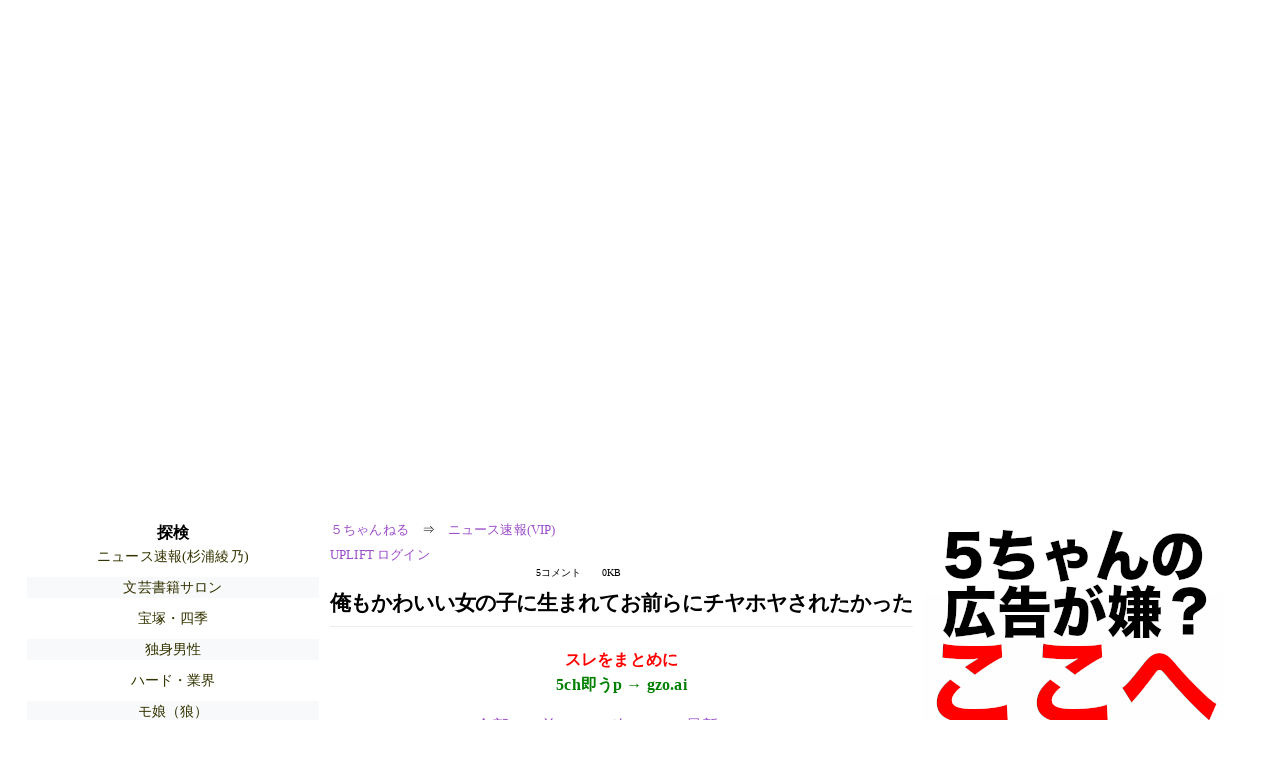

--- FILE ---
content_type: text/html; charset=Shift_JIS
request_url: https://mi.5ch.net/test/read.cgi/news4vip/1702130422/l50
body_size: 4656
content:
<!DOCTYPE HTML>
<html lang="ja"><head><script async="" src="https://www.googletagmanager.com/gtag/js?id=G-7NQT8916KZ"></script><script async="" src="https://rise.enhance.co.jp/eot.js?eotId=EOT-HMHS8U4W"></script><script>window.dataLayer = window.dataLayer || [];
  function gtag(){dataLayer.push(arguments);}
  gtag('js', new Date());

  gtag('config', 'G-7NQT8916KZ');</script><link rel="canonical" href="https://mi.5ch.net/test/read.cgi/news4vip/1702130422/l50"><script type="application/ld+json">[{
      "@context": "https://schema.org",
 "name": "５ちゃんねる", 
     "@type": "BreadcrumbList",
      "itemListElement": [{
        "@type": "ListItem",
        "position": 1,
        "name": "５ちゃんねる",
        "item": "https://5ch.net/"
      },{
        "@type": "ListItem",
        "position": 2,
        "name": "ニュース速報(VIP)",
        "item": "https://mi.5ch.net/news4vip/"
      },{
        "@type": "ListItem",
        "position": 3,
        "name": "俺もかわいい女の子に生まれてお前らにチヤホヤされたかった"
        ,"item": "https://mi.5ch.net/test/read.cgi/news4vip/1702130422"
      },{
        "@type": "ListItem",
        "position": 4,
        "name": "l50"
        ,"item": "https://mi.5ch.net/test/read.cgi/news4vip/1702130422/l50"
      }]
    }]</script><meta http-equiv="Content-Type" content="text/html; charset=Shift_JIS"><meta http-equiv="X-UA-Compatible" content="IE=edge"><meta name="viewport" content="width=device-width, user-scalable=yes, initial-scale=1, maximum-scale=10"><meta name="description" content="５ちゃんねるのニュース速報(VIP)での議論に参加しましょう：「俺もかわいい女の子に生まれてお前らにチヤホヤされたかった」。"><base href="https://mi.5ch.net/news4vip/"><title>俺もかわいい女の子に生まれてお前らにチヤホヤされたかった 
</title><link defer="" rel="stylesheet" href="https://agree.5ch.net/v/style.css"><link defer="" rel="stylesheet" href="https://agree.5ch.net/v/milligram.css"><script type="text/javascript" src="https://agree.5ch.net/v/jquery.min.js"></script><script defer="" type="text/javascript" src="https://egg.5ch.net/js/suite.js"></script></head><body style="margin: 20px !important;"><input type="hidden" id="zxcvtypo" value="//mi.5ch.net/test/read.cgi/news4vip/1702130422"><div id="maincontent" class="maxwidth100 width100"><div class="row noflex maxwidth100"><div style="display: flex; justify-content: space-between;"><script src="https://cdn.browsiprod.com/bootstrap/bootstrap.js" id="browsi-tag" data-pubKey="loki" data-siteKey="gochannel" async=""></script><div id="hideme" class="me310 center column "><div id="overleft"><span class='bold slightpad'>探検</span><ul class='p85 slightpad nobullets'><li><a href="https://egg.5ch.net/sugiuraayano/">ニュース速報(杉浦綾乃)</a></li><li><a href="https://mevius.5ch.net/bookall/">文芸書籍サロン</a></li><li><a href="https://lavender.5ch.net/siki/">宝塚・四季</a></li><li><a href="https://lavender.5ch.net/male/">独身男性</a></li><li><a href="https://krsw.5ch.net/ghard/">ハード・業界</a></li><li><a href="https://kizuna.5ch.net/morningcoffee/">モ娘（狼）</a></li><li><a href="https://kizuna.5ch.net/iPhone/">iOSゲーム</a></li><li><a href="https://hayabusa9.5ch.net/news/">ニュース速報</a></li><li><a href="https://hayabusa9.5ch.net/mnewsplus/">芸スポ速報+</a></li><li><a href="https://rio2016.5ch.net/4sama/">アジアエンタメ</a></li><li><a href="https://pug.5ch.net/nanmin/">難民</a></li><li><a href="https://pug.5ch.net/gamerpg/">家ゲーRPG</a></li><li><a href="https://mi.5ch.net/news4vip/">ニュー速VIP</a></li><li><a href="https://medaka.5ch.net/uma/">競馬２</a></li><li><a href="https://medaka.5ch.net/575/">しりとり</a></li><li><a href="https://hayabusa9.5ch.net/livemarket2/">市況2</a></li><li><a href="https://nova.5ch.net/livegalileo/">なんでも実況G</a></li><li><a href="https://nhk2.5ch.net/nhk/">NHK</a></li><li><a href="https://medaka.5ch.net/part/">アルバイト</a></li></ul></hr></div><hr><div id="fixedDivLeft" style="position: sticky;top: 10px;width: 300px;height: 600px;display: flex !important;justify-content: center !important;align-items: center !important;left: 271px;"></div><hr></div><div id="threadcontent" style="margin-left:10px;margin-right:10px;" class="column thread"><div id="boardname"><div style="min-width:25px;min-height:25px;"><a href="https://5ch.net/">５ちゃんねる</a><span class="spanner">⇒</span><a href="//mi.5ch.net/news4vip/">ニュース速報(VIP)</a></div><div style="min-width:25px;min-height:25px;"><div style="width: 50%; text-align:left;" class="upliftcontrol"><span><a href="https://uplift.5ch.net/login">UPLIFT ログイン</a></span></div><div style="width:50%;" class="pagestats"><span class="metastats">5コメント</span><span class="metastats">0KB</span></div></div></div><h1 id="threadtitle">俺もかわいい女の子に生まれてお前らにチヤホヤされたかった 
</h1><div class="navmenu"><div><a style="color:red; font-weight:bold;" href="https://5ch.io/mi/news4vip/1702130422/">スレをまとめに</a><br><a style="color:green; font-weight:bold;" href="https://gzo.ai">5ch即うp → gzo.ai</a></div><ul class="menujust"><li class="menubottomnav"><a class="menuitem" href="//mi.5ch.net/test/read.cgi/news4vip/1702130422/">全部</a></li><li class="menubottomnav"><a class="menuitem" href="//mi.5ch.net/test/read.cgi/news4vip/1702130422/1-1">前100</a></li><li class="menubottomnav"><a class="menuitem" href="//mi.5ch.net/test/read.cgi/news4vip/1702130422/6-105">次100</a></li><li class="menubottomnav"><a class="menuitem" href="//mi.5ch.net/test/read.cgi/news4vip/1702130422/l50">最新50</a></li></ul></div><div class="stoplight stopred stopdone">■ このスレッドは過去ログ倉庫に格納されています</div><div class="vm-placement" id="vm-av" data-format="isvideo"></div><div id="1" data-date="1702162822" data-userid="ID:nme86u0E0" data-id="1" class="clear post"><div open="" class="post-header"><div><span class="postid">1</span><span class="postusername"><b>以下、5ちゃんねるからVIPがお送りします</b></span><span style="float:right; max-height: 1em;"><form action="https://donguri.5ch.net/confirm" target="_blank" accept-charset="UTF-8" method="GET"><a rel="nofollow" href="https://donguri.5ch.net" target="_blank">垢版</a> | <input type="hidden" name="url" value="//mi.5ch.net/test/read.cgi/news4vip/1702130422/"><input type="hidden" name="date" value="2023/12/09(土) 23:00:22.455"><button rel="nofollow" type="submit" style="border: none; background: none; cursor: pointer; font-size: 1em; color:#9b4dca;">大砲</button></form></span></div><span style="width:100%;"><span class="date">2023/12/09(土) 23:00:22.455</span><span class="uid">ID:nme86u0E0</span></span></div><div class="post-content"> 神様は客の需要を解ってない </div></div><div id="2" data-date="1702162845" data-userid="ID:KPsy4LuA0" data-id="2" class="clear post"><div open="" class="post-header"><div><span class="postid">2</span><span class="postusername"><b>以下、5ちゃんねるからVIPがお送りします</b></span><span style="float:right; max-height: 1em;"><form action="https://donguri.5ch.net/confirm" target="_blank" accept-charset="UTF-8" method="GET"><a rel="nofollow" href="https://donguri.5ch.net" target="_blank">垢版</a> | <input type="hidden" name="url" value="//mi.5ch.net/test/read.cgi/news4vip/1702130422/"><input type="hidden" name="date" value="2023/12/09(土) 23:00:45.105"><button rel="nofollow" type="submit" style="border: none; background: none; cursor: pointer; font-size: 1em; color:#9b4dca;">大砲</button></form></span></div><span style="width:100%;"><span class="date">2023/12/09(土) 23:00:45.105</span><span class="uid">ID:KPsy4LuA0</span></span></div><div class="post-content"> 俺も思ってた </div></div><div id="3" data-date="1702162864" data-userid="ID:CS/Mo+xZ0" data-id="3" class="clear post"><div open="" class="post-header"><div><span class="postid">3</span><span class="postusername"><b>以下、5ちゃんねるからVIPがお送りします</b></span><span style="float:right; max-height: 1em;"><form action="https://donguri.5ch.net/confirm" target="_blank" accept-charset="UTF-8" method="GET"><a rel="nofollow" href="https://donguri.5ch.net" target="_blank">垢版</a> | <input type="hidden" name="url" value="//mi.5ch.net/test/read.cgi/news4vip/1702130422/"><input type="hidden" name="date" value="2023/12/09(土) 23:01:04.137"><button rel="nofollow" type="submit" style="border: none; background: none; cursor: pointer; font-size: 1em; color:#9b4dca;">大砲</button></form></span></div><span style="width:100%;"><span class="date">2023/12/09(土) 23:01:04.137</span><span class="uid">ID:CS/Mo+xZ0</span></span></div><div class="post-content"> 潜在ホモ </div></div><div id="4" data-date="1702162910" data-userid="ID:dM27yIDM0" data-id="4" class="clear post"><div open="" class="post-header"><div><span class="postid">4</span><span class="postusername"><b>以下、5ちゃんねるからVIPがお送りします</b></span><span style="float:right; max-height: 1em;"><form action="https://donguri.5ch.net/confirm" target="_blank" accept-charset="UTF-8" method="GET"><a rel="nofollow" href="https://donguri.5ch.net" target="_blank">垢版</a> | <input type="hidden" name="url" value="//mi.5ch.net/test/read.cgi/news4vip/1702130422/"><input type="hidden" name="date" value="2023/12/09(土) 23:01:49.527"><button rel="nofollow" type="submit" style="border: none; background: none; cursor: pointer; font-size: 1em; color:#9b4dca;">大砲</button></form></span></div><span style="width:100%;"><span class="date">2023/12/09(土) 23:01:49.527</span><span class="uid">ID:dM27yIDM0</span></span></div><div class="post-content"> なんか最近こういうこと言うやつ多いな <br> これが時代か <br> 男がこういうこと言うのキモいんだが </div></div><div id="5" data-date="1702162925" data-userid="ID:4RLeShVM0" data-id="5" class="clear post"><div open="" class="post-header"><div><span class="postid">5</span><span class="postusername"><b>以下、5ちゃんねるからVIPがお送りします</b></span><span style="float:right; max-height: 1em;"><form action="https://donguri.5ch.net/confirm" target="_blank" accept-charset="UTF-8" method="GET"><a rel="nofollow" href="https://donguri.5ch.net" target="_blank">垢版</a> | <input type="hidden" name="url" value="//mi.5ch.net/test/read.cgi/news4vip/1702130422/"><input type="hidden" name="date" value="2023/12/09(土) 23:02:05.272"><button rel="nofollow" type="submit" style="border: none; background: none; cursor: pointer; font-size: 1em; color:#9b4dca;">大砲</button></form></span></div><span style="width:100%;"><span class="date">2023/12/09(土) 23:02:05.272</span><span class="uid">ID:4RLeShVM0</span></span></div><div class="post-content"> 俺もおまえに「おぢ」って呼ばれたかった </div></div><div class="navmenu"><div><a style="color:red; font-weight:bold;" href="https://5ch.io/mi/news4vip/1702130422/">スレをまとめに</a><br><a style="color:green; font-weight:bold;" href="https://gzo.ai">5ch即うp → gzo.ai</a></div><ul class="menujust"><li class="menubottomnav"><a class="menuitem" href="//mi.5ch.net/test/read.cgi/news4vip/1702130422/">全部</a></li><li class="menubottomnav"><a class="menuitem" href="//mi.5ch.net/test/read.cgi/news4vip/1702130422/1-1">前100</a></li><li class="menubottomnav"><a class="menuitem" href="//mi.5ch.net/test/read.cgi/news4vip/1702130422/6-105">次100</a></li><li class="menubottomnav"><a class="menuitem" href="//mi.5ch.net/test/read.cgi/news4vip/1702130422/l50">最新50</a></li></ul></div><div class="stoplight stopred stopdone">■ このスレッドは過去ログ倉庫に格納されています</div></div><div id="hidemetoo" class="me310 column "><div style="width:300px; height 250px;" id="topright"><div id="upliftsquare"><a href="https://uplift.5ch.net/"><img style="width:300px; height:250px;" alt="5ちゃんねるの広告が気に入らない場合は、こちらをクリックしてください。" src="https://agree.5ch.net/v/go-to-uplift.png"></a></div></div><hr><div id="overright"><span class='bold slightpad'>ニュース</span><ul class='p85 slightpad nobullets'><li><a href="https://asahi.5ch.net/test/read.cgi/newsplus/1768640931/l50">高市政権、衆院選公約に「食料品の消費税率2年間ゼロ」が浮上  ★5  [お断り★]</a></li><li><a href="https://asahi.5ch.net/test/read.cgi/newsplus/1768647167/l50">キャンプブーム終了を一番最初に実感した理由  [バイト歴50年★]</a></li><li><a href="https://hayabusa9.5ch.net/test/read.cgi/mnewsplus/1768645429/l50">【アイドル】「美し過ぎてAIかと」「実在するのかよ」ホワイトスコーピオンALLY(25歳)が大バズ  [ヴァイヴァー★]</a></li><li><a href="https://asahi.5ch.net/test/read.cgi/newsplus/1768647287/l50">立公「中道」なら共産はリベラル？　共産・小池書記局長「リベラルと言うことはちょっと違う。左翼って言うのもちょっと違う」と思い悩む  [樽悶★]</a></li><li><a href="https://asahi.5ch.net/test/read.cgi/newsplus/1768632382/l50">公明党・斉藤代表 「新党は安保法制と原発の再稼働を認める議員だけが集まる」「賛同しない人は来ない」  ★3  [お断り★]</a></li><li><a href="https://hayabusa9.5ch.net/test/read.cgi/mnewsplus/1768645178/l50">【芸能】伊藤英明　青春時代「崩れ落ちた」という人気ナンバー1女優のヘアヌード写真集　学校行けず「家に帰りました」  [冬月記者★]</a></li></ul></hr><span class='bold slightpad'>スポーツ</span><ul class='p85 slightpad nobullets'><li><a href="https://mao.5ch.net/test/read.cgi/dome/1768637474/l50">【STARDOM】スターダムワールド Part.55 </a></li><li><a href="https://mao.5ch.net/test/read.cgi/dome/1768639720/l50">競輪実況★1671 </a></li><li><a href="https://rio2016.5ch.net/test/read.cgi/livefoot/1768572617/l50">【DAZN】U23アジア杯サウジアラビア大会　2026　★11 </a></li><li><a href="https://tanuki.5ch.net/test/read.cgi/livebase/1768622013/l50">巨専 2 </a></li><li><a href="https://tanuki.5ch.net/test/read.cgi/livebase/1768567377/l50">とらせん </a></li><li><a href="https://tanuki.5ch.net/test/read.cgi/livebase/1768625517/l50">こいせん　全レス転載禁止 </a></li></ul></hr><span class='bold slightpad'>なんでも</span><ul class='p85 slightpad nobullets'><li><a href="https://nova.5ch.net/test/read.cgi/livegalileo/1768645745/l50">&amp;#10024;スーパー&amp;#10024;ぷゆゆめ&amp;#129402;&amp;#129309;&amp;#129317;ランド&amp;#127969; </a></li><li><a href="https://greta.5ch.net/test/read.cgi/poverty/1768641551/l50">杉並殺傷の犯人「生活保護を打ち切られた」  [961870172]</a></li><li><a href="https://greta.5ch.net/test/read.cgi/poverty/1768647121/l50">【高市悲報】統一教会、沖縄知事選を「神とサタンの戦い」と位置付け組織的に関与か  [834922174]</a></li><li><a href="https://greta.5ch.net/test/read.cgi/poverty/1768643913/l50">高市、麻生外しのクーデター解散だった  [931948549]</a></li><li><a href="https://mi.5ch.net/test/read.cgi/news4vip/1768647405/l50">ノア </a></li><li><a href="https://nova.5ch.net/test/read.cgi/livegalileo/1768638464/l50">ワイのお&amp;#127969; </a></li></ul></hr><span class='bold slightpad'>実況</span><ul class='p85 slightpad nobullets'><li><a href="https://nhk2.5ch.net/test/read.cgi/livenhk/1768646419/l50">ブラタモリ　琵琶湖クルーズ▼琵琶湖はなぜ日本一の湖であり続けられるのか？★2 </a></li><li><a href="https://nhk2.5ch.net/test/read.cgi/livenhk/1768644780/l50">NHK総合を常に実況し続けるスレ 232715 土曜瓦版 </a></li><li><a href="https://nhk2.5ch.net/test/read.cgi/livenhk/1768643626/l50">NHK総合を常に実況し続けるスレ 232714 初めてスレを立てますた </a></li><li><a href="https://sora.5ch.net/test/read.cgi/liveanb/1768646294/l50">サンドウィッチマン&amp;芦田愛菜の博士ちゃん★2 </a></li><li><a href="https://nhk2.5ch.net/test/read.cgi/livenhk/1768640725/l50">NHK総合を常に実況し続けるスレ 232711 今日のニュース </a></li><li><a href="https://nhk2.5ch.net/test/read.cgi/livenhk/1768641485/l50">NHK総合を常に実況し続けるスレ 232713 向笠さんまだか </a></li></ul></hr></div><hr><div id="fixedDivRight" style="position: sticky;top: 10px;width: 300px;height: 600px;display: flex !important;justify-content: center !important;align-items: center !important;right: 271px;"></div><hr></div></div></div></div><footer style="margin-bottom:100px;"><br>read.cgi ver 07.7.42 2025/12/1<br>Walang Kapalit ★ | Donguri System Team<br>５ちゃんねる<br><br><br><br></footer><script defer src="https://static.cloudflareinsights.com/beacon.min.js/vcd15cbe7772f49c399c6a5babf22c1241717689176015" integrity="sha512-ZpsOmlRQV6y907TI0dKBHq9Md29nnaEIPlkf84rnaERnq6zvWvPUqr2ft8M1aS28oN72PdrCzSjY4U6VaAw1EQ==" data-cf-beacon='{"version":"2024.11.0","token":"e4c5c0d5c04c433485715e1034f8da46","r":1,"server_timing":{"name":{"cfCacheStatus":true,"cfEdge":true,"cfExtPri":true,"cfL4":true,"cfOrigin":true,"cfSpeedBrain":true},"location_startswith":null}}' crossorigin="anonymous"></script>
</body></html>